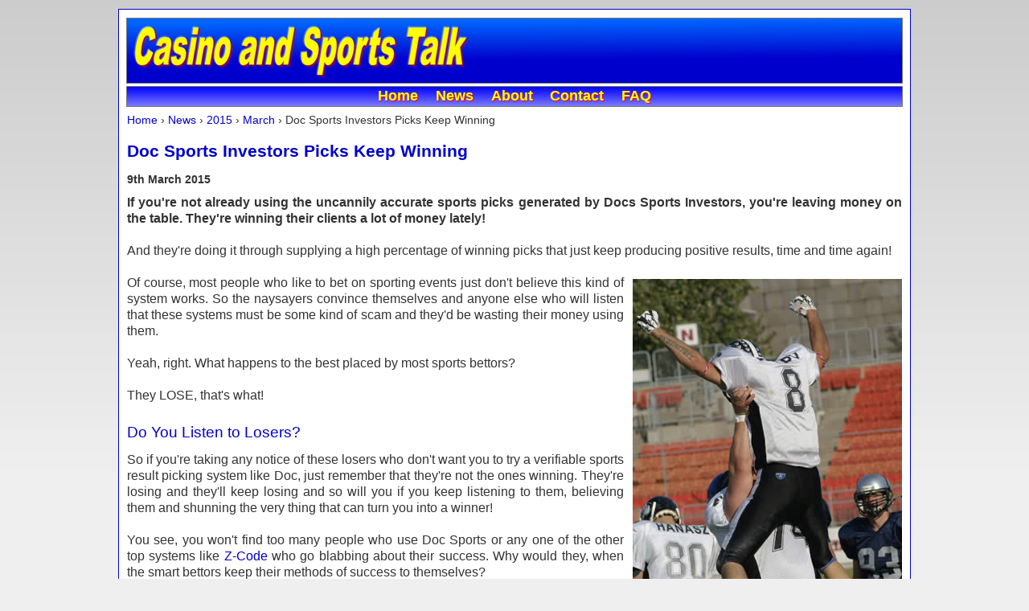

--- FILE ---
content_type: text/html; charset=UTF-8
request_url: https://casinoandsportstalk.com/news/2015/03/1113-doc-sports-investors-picks-keep-winning.php
body_size: 3599
content:
<!DOCTYPE html PUBLIC "-//W3C//DTD XHTML 1.0 Transitional//EN" "http://www.w3.org/TR/xhtml1/DTD/xhtml1-transitional.dtd">
<html xmlns="http://www.w3.org/1999/xhtml" lang="en">
<head profile="http://gmpg.org/xfn/11">
<meta http-equiv="Content-Type" content="text/html; charset=UTF-8" />
<meta name="distribution" content="global" />
<meta name="robots" content="index, follow, all" />
<meta name="viewport" content="width=device-width, initial-scale=1" />
<link rel="stylesheet" type="text/css" media="screen" href="https://casinoandsportstalk.com/style.css" /><meta name="description" content="If you're not already using the uncannily accurate sports picks generated by Docs Sports Investors, you're leaving money on the table. They're winning" />
<meta name="keywords" content="" />
<link rel="canonical" href="https://casinoandsportstalk.com/news/2015/03/1113-doc-sports-investors-picks-keep-winning.php" />
<title>Doc Sports Investors Picks Keep Winning</title>
</head>
<body>
<script type="text/javascript" src="//airconergy.com/gdpr/cookie-consent.js"></script>
<script type="text/javascript">
document.addEventListener('DOMContentLoaded', function () {
cookieconsent.run({"notice_banner_type":"simple","consent_type":"express","palette":"light","language":"en","website_name":"Casino and Sports Talk","cookies_policy_url":"https://casinoandsportstalk.com/privacy.php"});
});
</script>
<noscript>Cookie Consent by <a href="https://www.FreePrivacyPolicy.com/free-cookie-consent/" rel="nofollow noopener">FreePrivacyPolicy.com</a></noscript>
<div id="container">
<div id="header">
	<h2><a href="https://casinoandsportstalk.com"></a></h2>
</div>
<div id="navtop">
<ul>
<li><a href="https://casinoandsportstalk.com">Home</a></li>
<li><a href="https://casinoandsportstalk.com/news/">News</a></li>
<li><a href="https://casinoandsportstalk.com/about.php">About</a></li>
<li><a href="https://casinoandsportstalk.com/contact.php">Contact</a></li>
<li><a href="https://casinoandsportstalk.com/faq.php">FAQ</a></li>
</ul>
</div>
<div style="clear:both;"></div><div id="content">
<div class="breadcrumb" xmlns:v="http://rdf.data-vocabulary.org/#">
  <span typeof="v:Breadcrumb">
	<a href="https://casinoandsportstalk.com" rel="v:url" property="v:title">Home</a> &#155; 
  </span>
  <span typeof="v:Breadcrumb">
	<a href="https://casinoandsportstalk.com/news/" rel="v:url" property="v:title">News</a> &#155; 
  </span>
  <span typeof="v:Breadcrumb">
	<a href="https://casinoandsportstalk.com/news/2015/" rel="v:url" property="v:title">2015</a> &#155; 
  </span>
  <span typeof="v:Breadcrumb">
	<a href="https://casinoandsportstalk.com/news/2015/03/" rel="v:url" property="v:title">March</a> &#155; 
  </span><span typeof="v:Breadcrumb"><span itemprop="title">Doc Sports Investors Picks Keep Winning</span></span></div>
<h1><a title="Doc Sports Investors Picks Keep Winning" href="https://casinoandsportstalk.com">Doc Sports Investors Picks Keep Winning</a></h1>
<p class="postdate">9th March 2015</p>
<p>
<b>If you're not already using the uncannily accurate sports picks generated by Docs Sports Investors, you're leaving money on the table. They're winning their clients a lot of money lately!</b>
<br />
<br />
And they're doing it through supplying a high percentage of winning picks that just keep producing positive results, time and time again!
<br />
<br />
<img src="img/doc-sports-investors-winners.jpg" alt="doc sports investors winners" title="" class="alignright" />Of course, most people who like to bet on sporting events just don't believe this kind of system works. So the naysayers convince themselves and anyone else who will listen that these systems must be some kind of scam and they'd be wasting their money using them.
<br />
<br />
Yeah, right. What happens to the best placed by most sports bettors?
<br />
<br />
They LOSE, that's what!
</p>
<h2>Do You Listen to Losers?</h2>
<p>
So if you're taking any notice of these losers who don't want you to try a verifiable sports result picking system like Doc, just remember that they're not the ones winning. They're losing and they'll keep losing and so will you if you keep listening to them, believing them and shunning the very thing that can turn you into a winner!
<br />
<br />
You see, you won't find too many people who use Doc Sports or any one of the other top systems like <a href="https://casinoandsportstalk.com/sports-betting/z-code-system.php">Z-Code</a> who go blabbing about their success. Why would they, when the smart bettors keep their methods of success to themselves?
<br />
<br />
Aha, I see the penny has finally dropped! You know common sense when you hear it and you're hearing it right now:
</p>
<h2>Consistent Winners Do NOT Share Their Secrets. Ever!</h2>
<p>
If they did, there'd be a mini gold rush of eager bettors rushing to join the same systems they are using and you know what that will mean, don't you? Yep, the market will be flooded with winners and the sportsbooks don't like that.
<br />
<br />
Right now, bookmakers know about these systems and they tolerate them only because numbers of users are very low. So low they don't make too much trouble for bookies who have one aim and that's to make money for themselves.
</p>
<h2>The Bookies Do Not Want You to Win!</h2>
<p>
And they get what they want because most (and by most I mean greater than 99% of all bettors) always lose on average. You know that because you lose all the time, don't you? 
<br />
<br />
Sure you might have the occasional win and you might even have the odd week where you're actually up. But they are rare and most weeks you're down. Sometimes a lot down!
<br />
<br />
But you can change that right now by bucking the trend and shoving it to the rest of the losers who all think you can't beat the bookies. 
</p>
<h2>You CAN!</h2>
<p>
You can sign up for <a href="https://casinoandsportstalk.com/sports-betting/doc-sports-investors.php">Doc Sports Investors</a> and start right away getting a big list of predominantly winning picks drop in your email every day. You can have the odds swing in your favour by doing what 99% and more of punters do NOT do.
<br />
<br />
It's not cheating and bets are accepted by online sportsbook sites as well as brick and mortar bookmakers on the high street. The best part of this is the hard work is all done for you, because you get full instructions on how to use the system along with video tutorials containing all the insider tips and tricks that the bookies do not want you to know about.
<br />
<br />
Now you can give the finger to all your loser betting buddies and prove to them that they are wrong by winning when they are losing! Click the advertisement banner above to get started right now!
<br />
<br />
<a rel="nofollow" href="https://casinoandsportstalk.com/r/doc-sports-investments/"><img src="http://docsportsinvestors.com/affiliatebanners/728x90_4.gif" alt="doc sports investments reviews" class="bottombanner" /></a>
<br />
<br />
PS: This system is not a get rich quick scheme. It is a methodical formula for winning on average over time. There will be some losses but over the long term, the wins will be greater than the losses so you finish each month up.
<br />
<br />
If you are looking to just get rich with a push-button scheme, this is NOT for you.
<br />
<br />
So don't sign up for it because you will be disappointed, probably ask for your money back and cry like a whinging little pussy that it's a scam. Like all the rest of the losers out there.
<br />
<br />
This system is for winners who are prepared to work toward building up their bank roll over the long term! 
<br />
<br />
<div class="authortext">
Written by: <a rel="author" href="https://www.google.com/+TerrySportstalk">Terry Sportstalk</a>
</div></p>
<div id="socials">
<script>(function(d, s, id) {
  var js, fjs = d.getElementsByTagName(s)[0];
  if (d.getElementById(id)) return;
  js = d.createElement(s); js.id = id;
  js.src = "//connect.facebook.net/en_US/all.js#xfbml=1";
  fjs.parentNode.insertBefore(js, fjs);
}(document, 'script', 'facebook-jssdk'));</script>
<ul>
<li>
<div class="g-plusone" data-size="medium"></div>
<script type="text/javascript">
  (function() {
    var po = document.createElement('script'); po.type = 'text/javascript'; po.async = true;
    po.src = 'https://apis.google.com/js/plusone.js';
    var s = document.getElementsByTagName('script')[0]; s.parentNode.insertBefore(po, s);
  })();
</script>
</li>
<li>
<a href="https://twitter.com/share" class="twitter-share-button" data-via="TalkCasino">Tweet</a>
<script>!function(d,s,id){var js,fjs=d.getElementsByTagName(s)[0];if(!d.getElementById(id)){js=d.createElement(s);js.id=id;js.src="//platform.twitter.com/widgets.js";fjs.parentNode.insertBefore(js,fjs);}}(document,"script","twitter-wjs");</script>
</li>
<li>
<div class="fb-like" data-send="false" data-layout="button_count" data-width="60" data-show-faces="false" style="padding-left:24px;"></div>
</li>
</ul>
</div>
</div>
<div style="clear:both;"></div>
<div id="compliance">
<ul>
<li><a rel="nofollow" href="https://www.gambleaware.co.uk/"><img src="https://casinoandsportstalk.com/img/gambleaware.jpg" alt="" /></a></li>
<li><a rel="nofollow" href="https://casinoandsportstalk.com/disclaimer.php"><img src="https://casinoandsportstalk.com/img/18plus.jpg" alt="" /></a></li>
</ul>
</div>
<div id="footer">
<p class="smallprint">
All opinions expressed are solely those of the author.
</p>
<ul>
<li>&copy; 2026 casinoandsportstalk.com &nbsp;</li>
</ul>
<ul>
<li><a href="https://casinoandsportstalk.com/sitemap.php">Site Map</a></li>
<li><a href="https://casinoandsportstalk.com/privacy.php">Privacy</a></li>
<li><a href="https://casinoandsportstalk.com/terms.php">Terms</a></li>
<li><a href="https://casinoandsportstalk.com/disclosure.php">Disclosure</a></li>
<li><a href="https://casinoandsportstalk.com/disclaimer.php">Disclaimer</a></li>
</ul>
</div>
</div>
<script type="text/javascript">
var sc_project=8608154; 
var sc_invisible=1; 
var sc_security="4144b914"; 
var scJsHost = (("https:" == document.location.protocol) ?
"https://secure." : "http://www.");
document.write("<sc"+"ript type='text/javascript' src='" +
scJsHost+
"statcounter.com/counter/counter_xhtml.js'></"+"script>");
</script>
<noscript><div class="statcounter"><a rel="nofollow" title="web stats"
href="https://statcounter.com/" class="statcounter"><img
class="statcounter"
src="https://c.statcounter.com/8608154/0/4144b914/1/"
alt="web stats" /></a></div></noscript>
</body>
</html>

--- FILE ---
content_type: text/html; charset=utf-8
request_url: https://accounts.google.com/o/oauth2/postmessageRelay?parent=https%3A%2F%2Fcasinoandsportstalk.com&jsh=m%3B%2F_%2Fscs%2Fabc-static%2F_%2Fjs%2Fk%3Dgapi.lb.en.2kN9-TZiXrM.O%2Fd%3D1%2Frs%3DAHpOoo_B4hu0FeWRuWHfxnZ3V0WubwN7Qw%2Fm%3D__features__
body_size: 161
content:
<!DOCTYPE html><html><head><title></title><meta http-equiv="content-type" content="text/html; charset=utf-8"><meta http-equiv="X-UA-Compatible" content="IE=edge"><meta name="viewport" content="width=device-width, initial-scale=1, minimum-scale=1, maximum-scale=1, user-scalable=0"><script src='https://ssl.gstatic.com/accounts/o/2580342461-postmessagerelay.js' nonce="bWjSQjaL_LtIvS-paUv98Q"></script></head><body><script type="text/javascript" src="https://apis.google.com/js/rpc:shindig_random.js?onload=init" nonce="bWjSQjaL_LtIvS-paUv98Q"></script></body></html>

--- FILE ---
content_type: text/css
request_url: https://casinoandsportstalk.com/style.css
body_size: 2401
content:
/* 
Title:casinoandsportstalk.com
Description:Fluid layout for both small screen mobile devices and desktop computers.
URL:https://casinoandsportstalk.com
Created:Jan 1 2013
Version:1.0
*/
body {margin:0 auto;padding:0;background:#efefef url('img/backgrey.jpg') top center repeat-x;color:#333;font-size:16px;font-family:Arial,Helvetica,Sans-Serif}
a,a:visited {color:#0000cc;text-decoration:none}
a:hover {color:#0000ff;text-decoration:none}
.alignright {float:right;padding:0.3em 0 0 0.7em;border:none}
.alignleft {float:left;padding:0.3em 0.7em 0 0;border:none}
.aligncenter {display:block;text-align:center;margin:0 auto;padding:0.2em}
.smalltext {font-size:0.86em;font-weight:normal}
.smallprint {font-size:0.8em;font-weight:normal}
.medprint {font-size:0.9em;font-weight:normal}
.authortext {font-size:0.86em;font-weight:normal;font-style:italic;padding:0.3em 0}
.smallsummary {font-size:0.86em;font-weight:bold}
.bigprint {display:block;margin:0 auto;font-size:2em;font-weight:bold;text-align:center;text-decoration:underline;text-shadow:#000099 2px 2px 2px}
.postdate {font-size:0.9em;font-weight:bold;font-family:tahoma,Helvetica,Sans-Serif;padding:0}
img.topbanner {display:block;margin:0 auto;padding-top:0.4em;border:none}
img.bottombanner {display:block;margin:0 auto;padding:0.2em;border:none}
.bottombanner {display:block;text-align:center;margin:0 auto;padding:0.2em;border:none;}
.breadcrumb {font-size:0.9em;padding:8px 0 0}
.iframebox {position:relative;height:0;overflow:hidden;padding-bottom:10%;margin-left:-5px}
.iframebox iframe {position:absolute;top:0;left:0;width:100%;height:100%;border:0}
.iframebox2 {position:relative;height:0;overflow:hidden;padding-bottom:10%;margin-left:0}
.iframebox2 iframe {position:absolute;top:0;left:0;width:100%;height:100%;border:0}
.iframevideo {position:relative;height:0;overflow:hidden;padding-bottom:20%;padding-top:25%;margin-left:-5px}
.iframevideo iframe {position:absolute;top:0;left:0;width:100%;height:100%;border:0}
/*Container*/
#container {background:#fff;padding:0.6em 0}
@media screen and (max-width:800px) {
#container {width:100%;margin:0 auto}
}
@media screen and (min-width:801px) and (max-width:850px) {
#container {width:97%;margin:0.7em auto;border:#0000cc 1px solid}
}
@media screen and (min-width:851px) and (max-width:900px) {
#container {width:94%;margin:0.7em auto;border:#0000cc 1px solid}
}
@media screen and (min-width:901px) and (max-width:950px) {
#container {width:91%;max-width:924px;margin:0.7em auto;border:#0000cc 1px solid}
}
@media screen and (min-width:951px) {
#container {width:88%;max-width:984px;margin:0.7em auto;border:#0000cc 1px solid;}
}
/*header section*/
#header {background:#0000cc url('img/header.jpg') bottom left no-repeat;max-width:98%;height:80px;margin:0 auto;padding:0;border:#777 1px solid}
#header h2,#header h2 a,#header h2 a:visited {font-family:Arial,Helvetica,Sans-Serif;font-size:1.3em;font-style:italic;color:#ffff67;text-decoration:none;text-align:center;text-shadow:#000099 2px 2px 2px;padding:1em 0 0;margin:auto;font-weight:bold}
#header h2 a:hover {color:#0000ff;text-shadow:#eee 2px 2px 2px;text-decoration:none}
/*Navigation bar*/
#navtop {background:-moz-linear-gradient(top, #0000ff, #7C7CFF );background:-webkit-linear-gradient(top, #0000ff, #7C7CFF );background:-o-linear-gradient(top, #0000ff, #7C7CFF );background:-ms-linear-gradient(top, #0000ff, #7C7CFF );background:linear-gradient(top, #0000ff, #7C7CFF );filter:progid:DXImageTransform.Microsoft.gradient(GradientType=0,startColorstr='#0000ff', endColorstr='#7C7CFF');/*For IE7-8-9*/ width:98%;height:24px;text-align:center;   margin:0.2em auto 0;padding:0;border:#777 1px solid}
#navtop ul {margin:0;padding:1px 0 0}
#navtop li {display:inline;list-style-type:none;margin:0;padding:0}
@media screen and (max-width:800px) {
#navtop ul li a,#navtop ul li a:visited {padding:0 0.3em}
}
@media screen and (min-width:801px) {
#navtop ul li a,#navtop ul li a:visited {padding:0 0.5em}
}
#navtop ul li a,#navtop ul li a:visited {font-family:Arial,Helvetica,Sans-Serif;background:transparent;font-size:1.1em;font-weight:bold;text-shadow:#ff0000 1px 1px 1px;color:#ffff00;margin:0;text-decoration:none}
#navtop ul li a:hover {color:#0000cc;background:#ffff67;text-decoration:none;font-weight:bold;text-shadow:#999 1px 1px 1px}
/*Page Top Banner Enclosure*/
#topbannercontainer {background:#f0ffff;width:100%;margin:0.5em auto 0;padding:0;border:#333 1px solid}
/*Content*/
#content {background:#fff;width:98%;margin:0 auto;padding:0}
#content p {padding:0 0 0.7em;margin:0;line-height:1.3em;text-align:justify}
#content h1 {color:#0000cc;font-size:1.3em;font-family:Arial,Helvetica,Sans-Serif;font-weight:bold;margin:0;padding:0.9em 0 0.7em}
#content h2 {color:#0000cc;font-size:1.2em;font-family:Arial,Helvetica,Sans-Serif;font-weight:normal;margin:0;padding:0.7em 0}
#content h3 {color:#0000cc;font-size:1.15em;font-family:Arial,Helvetica,Sans-Serif;font-weight:normal;margin:0;padding:0.7em 0 0.5em}
#content h4 {color:#0000cc;font-size:1.18em;font-family:Arial,Helvetica,Sans-Serif;font-weight:normal;text-align:center;border-top:solid 1px #aaa;margin:0;padding:0.7em 0 0.5em}
#content h1 a,#content h2 a,#content h3 a {color:#0000cc;text-decoration:none}
#content h1 a:hover,#content h2 a:hover,#content h3 a:hover {color:#0000ff;text-decoration:none}
#content ol {margin:0 0 0.4em 1.4em;padding:0}
#content ol ul {margin:0 0 0 1.1em;padding:4px 0}
#content ol ol {margin:0 0 0 1.1em;padding:4px 0}
#content ol li {margin:0 0 4px 1.4em;padding:0;line-height:1.3em;text-align:justify}
#content ol ul li {list-style-type:circle}
#content ol ol li {list-style-type:lower-roman}
#content ul {margin:0 0 12px 1.4em;padding:0}
#content ul ul {margin:0 0 0 1.1em;padding:4px 0}
#content ul ol {margin:0 0 0 1.1em;padding:4px 0}
#content ul li {list-style-type:disc;margin:0 0 6px 1.4em;padding:0;line-height:1.3em;text-align:justify}
#content ul ul li {list-style-type:circle}
#content ul ol li {list-style-type:lower-roman}
#content img { max-width:98%}
/*Floating Text Box Area*/
#textbox {background:#DDEEFF;width:160px;min-height:90px;float:right;border:#777 1px solid;padding:8px;margin:-24px 0 10px 10px}
#textbox p {font-size:0.76em;line-height:1.3em;padding:0}
/*Large Floating Text Box Area*/
#largetextbox {background:#DDEEFF;width:280px;min-height:90px;float:right;border:#777 1px solid;padding:8px;margin:-24px 0px 10px 10px}
#largetextbox h3 {color:#ff0000;font-size:1.4em;font-weight:bold;text-align:center;text-shadow:#000000 1px 1px 1px;padding:0 0 5px}
#largetextbox h5 {color:#ffff00;font-size:1em;text-align:center;text-shadow:#0000cc 1px 1px 1px;padding:5px 0;margin:0}
#largetextbox p {font-size:0.8em;line-height:1.4em;padding:0}
/*Homepage Floating Sidebar Area*/
@media screen and (max-width:800px) {
#sidebarbox{width:98%}
}
@media screen and (min-width:801px) {
#sidebarbox {width:48%;}
}
#sidebarbox {background:#fff;min-height:90px;float:right;border:#777 1px solid;padding:8px;margin:10px 0 10px 10px}
#sidebarbox h3 {color:#0000cc;font-size:1.14em;font-weight:normal;text-align:left;padding:10px 5px 5px}
#sidebarbox p {font-size:0.86em;line-height:1.3em;padding:0 5px 10px}
#sidebarbox img {max-width:100%;padding:0 0 10px}
/*Top Page News Summary Area*/
#newssummary {background:#f0ffff;width:98%;border:#777 1px solid;padding:0.3em}
@media screen and (min-width:801px) {
#newssummary  p {font-size:0.84em}
#newssummary  h5 {font-size:1.14em}
#newssummary  h6 {font-size:0.92em;line-height:1.26em}
}
@media screen and (max-width:800px) {
#newssummary  p {font-size:0.8em}
#newssummary  h5 {font-size:1.1em}
#newssummary  h6 {font-size:0.84em;line-height:1.25em}
}
#newssummary  p {color:#333;font-family:tahoma,Helvetica,Sans-Serif;font-weight:normal;text-align:justify;padding:2px;margin:0}
#newssummary  h5 {background:-moz-linear-gradient(top, #0000ff, #7C7CFF );background:-webkit-linear-gradient(top, #0000ff, #7C7CFF );background:-o-linear-gradient(top, #0000ff, #7C7CFF );background:-ms-linear-gradient(top, #0000ff, #7C7CFF );background:linear-gradient(top, #0000ff, #7C7CFF );filter:progid:DXImageTransform.Microsoft.gradient(GradientType=0,startColorstr='#0000ff', endColorstr='#7C7CFF');font-weight:bold;text-shadow:#ff0000 1px 1px 1px;color:#ffff00;font-family:Arial,Helvetica,Sans-Serif;text-align:center;padding:2px 0;margin:0}
#newssummary  h6 {color:#333;font-family:Arial,Helvetica,Sans-Serif;font-weight:bold;text-align:left;padding:4px 0 2px 2px;margin:0}
/*Latest Promotions Area*/
#promobox {background:#fff;width:98%;border:#ff0000 1px solid;padding:0.3em}
@media screen and (min-width:801px) {
#promobox  p {font-size:0.84em}
#promobox  h5 {font-size:1.2em}
#promobox  h6 {font-size:0.94em}
#promoboxleft {width:48%}
#promoboxright {width:48%}
}
@media screen and (max-width:800px) {
#promobox  p {font-size:0.8em}
#promobox  h5 {font-size:1.1em}
#promobox  h6 {font-size:0.86em}
#promoboxleft {width:46%}
#promoboxright {width:46%}
}
#promobox  p {color:#333;font-family:tahoma,Helvetica,Sans-Serif;font-weight:normal;text-align:justify;padding:2px;margin:0}
#promobox  h5 {background:-moz-linear-gradient(top, #ff0000, #ffff00  );background:-webkit-linear-gradient(top, #ff0000, #ffff00 );background:-o-linear-gradient(top, #ff0000, #ffff00 );background:-ms-linear-gradient(top, #ff0000, #ffff00 );background:linear-gradient(top, #ff0000, #ffff00 );filter:progid:DXImageTransform.Microsoft.gradient(GradientType=0,startColorstr='#ff0000', endColorstr='#ffff00');/*For IE7-8-9*/font-weight:bold;text-shadow:#0000ff 1px 1px 1px;color:#fff;font-family:Arial,Helvetica,Sans-Serif;font-weight:bold;text-align:center;padding:2px 0;margin:0}
#promobox  h6 {color:#333;font-family:Arial,Helvetica,Sans-Serif;font-weight:bold;text-align:left;line-height:1.3em;padding:4px 0 2px 2px;margin:0}
#promoboxleft {float:left;background:#fff;border:#ff0000 1px solid;padding:0.3em}
#promoboxright {float:right;background:#fff;border:#ff0000 1px solid;padding:0.3em}
/*TOC Box Area*/
#toc {background:#DDEEFF;min-width:200px;max-width:60%;min-height:90px;float:left;border:#999 1px solid;padding:8px;	margin:0 10px 10px 0}
#toc h3 {color:#0000cc;font-size:1.15em;font-family:Arial,Helvetica,Sans-Serif;font-weight:normal;margin:0;padding:0.2em 0 0.4em}
#toc ol {margin:0 0 0.4em;padding:0}
#toc ol li {line-height:1.2em;text-align:left;font-size:0.9em;margin:0 0 4px 1.4em;padding:0}
/*Mini FAQ section*/
#minifaq {font-family:Arial,Helvetica,Sans-Serif;font-size:0.95em}
#minifaq ol {margin:0 0 0.4em 1em;padding:0}
#minifaq ol li {line-height:1.3em;text-align:left;margin:0 1.4em;padding:12px 0}
/*Social buttons section*/
#socials {width:98%;margin:0;padding:0 0 0.9em}
#socials ul {margin:0;padding:0.9em}
#socials ul li {list-style-type:none;display:inline;padding:0;margin:0}
/*Lower Page Navigation Area*/
@media screen and (max-width:800px) {
#navbelow h3 {font-size:1.16em}
#navbelow  p {font-size:1em}
#navbelow  ul li {font-size:1em;line-height:2.2em}
}
@media screen and (min-width:801px) {
#navbelow h3 {font-size:1.06em}
#navbelow  p {font-size:0.9em}
#navbelow  ul li {font-size:0.9em;line-height:1.4em}
}
#navbelow {background:#f0ffff url('img/below.jpg') top left repeat-y;width:98%;min-height:3em;border:#777 1px solid;padding:0.7em 0;margin:0 auto 0.7em}
#navbelow h3 {color:#0000cc;font-family:Arial,Helvetica,Sans-Serif;font-weight:bold;padding:0 0 0.6em 0.5em;margin:0}
#navbelow  p {margin:0 0.5em 0.5em 0.5em;padding:0}
#navbelow  ul {margin:0 0 1em 0.5em;padding:0}
#navbelow  ul li {list-style-type:none;display:block;margin:0;padding:0;text-decoration:none}
#navbelow  ul li a:hover {color:#fff;background:#0000ff}
/*Lower Page Twitter Widget Area*/
#twidget {float:left;width:98%;padding:0.7em;margin:0.7em}
/*Formatted Pseudo-Table section*/
#blocklayout {display:block;margin:0 auto 0;text-align:center}
#blocklayout ul {margin:0;padding:0}
#blocklayout ul li {display:inline-block;list-style-type:none;margin:0;padding:0 0 0 2px;line-height:1.6em;text-align:left;height:27px;vertical-align:center;color:#ffff7f;font-family:Arial,Helvetica,Sans-Serif;font-size:1em;font-weight:normal;font-style:normal;text-decoration:none;border-width:2px;border-style:groove;border-color:#0000cc;background:-moz-linear-gradient(top, #0000ff, #7C7CFF );background:-webkit-linear-gradient(top, #0000ff, #7C7CFF );background:-o-linear-gradient(top, #0000ff, #7C7CFF );background:-ms-linear-gradient(top, #0000ff, #7C7CFF );background:linear-gradient(top, #0000ff, #7C7CFF );filter:progid:DXImageTransform.Microsoft.gradient(GradientType=0,startColorstr='#0000ff', endColorstr='#7C7CFF');/*For IE7-8-9*/ /* For IE 7 */zoom:1;*display:inline}
#blocklayout ul li a {color:#eee}
#blocklayout ul li a:hover {background:#222;color:#ffff00;padding:1px}
.blocklist1 {width:25px}
@media screen and (max-width:600px) {
.blocklist2 {width:160px}
.blocklist2a {width:120px}
}
@media screen and (min-width:601px) and (max-width:800px) {
.blocklist2 {width:250px}
.blocklist2a {width:200px}
}
@media screen and (min-width:801px) {
.blocklist2 {width:330px}
.blocklist2a {width:330px}
}
.blocklist3 {width:60px}
.blocklist3a {width:160px}
.blocklist4 {width:50px;text-align:center}

@media screen and (max-width:800px) {
.blocklist5 {width:65px}
}
@media screen and (min-width:801px) {
.blocklist5 {width:125px}
}
/*compliance section*/
#compliance {background:#fff;width:98%;height:5em;color:#333;font-family:Arial,Helvetica,Sans-Serif;font-size:0.75em;text-align:center;display:block;margin:0 auto;padding:0.5em 0 0.6em;border:#999 1px solid}
#compliance ul {margin:0 auto;padding:0}
#compliance ul li {display:inline;list-style-type:none;margin:0;padding:0 0.8em 0 0}
/*footer section*/
@media screen and (max-width:800px) {
#footer ul li {font-size:1.1em;line-height:2em}
}
@media screen and (min-width:801px) {
#footer ul li {font-size:0.9em;line-height:1.3em}
}
#footer {background:-moz-linear-gradient(top, #0000ff, #7C7CFF );background:-webkit-linear-gradient(top, #0000ff, #7C7CFF );background:-o-linear-gradient(top, #0000ff, #7C7CFF );background:-ms-linear-gradient(top, #0000ff, #7C7CFF );background:linear-gradient(top, #0000ff, #7C7CFF );filter:progid:DXImageTransform.Microsoft.gradient(GradientType=0,startColorstr='#0000ff', endColorstr='#7C7CFF');/*For IE7-8-9*/ width:98%;height:auto;color:#333;font-family:Arial,Helvetica,Sans-Serif;text-align:left;margin:0 auto;padding:0.8em 0 0.8em 0.8em;border:#777 1px solid}
#footer p {color:#ffff00;padding:0 0 0.3em;margin:0;line-height:1.3em}
#footer a,#footer a:visited {color:#ffff00;text-decoration:none}
#footer a:hover {color:#0000ff;background:#ffff00;text-decoration:none}
#footer ul {margin:0 0 0.3em;padding:0}
#footer ul li {display:block;color:#ffff00;list-style-type:none;margin:0 0 0.2em;padding:0}